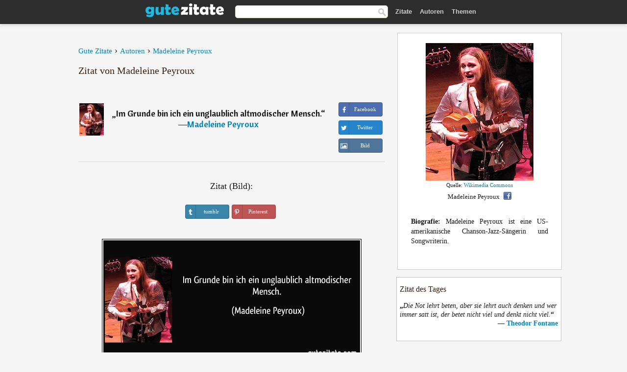

--- FILE ---
content_type: text/html; charset=UTF-8
request_url: https://gutezitate.com/zitat/182178
body_size: 7212
content:
<!DOCTYPE html>
<html lang="de" xml:lang="de"><head prefix="og: http://ogp.me/ns# fb: http://ogp.me/ns/fb# gutezitate: http://ogp.me/ns/fb/gutezitate#">
<meta http-equiv="content-type" content="text/html; charset=UTF-8"> 

  <title>Im Grunde bin ich ein unglaublich altmodischer Mensch.</title>
  
  <meta name="description" content="Zitate von Madeleine Peyroux - Im Grunde bin ich ein unglaublich altmodischer Mensch.">

<link href="/css/basev2.1.9.css" media="screen" rel="stylesheet" type="text/css">
<link rel="preconnect" href="https://fonts.googleapis.com">
<link rel="preconnect" href="https://fonts.gstatic.com" crossorigin>

  <meta property="og:title" content="Madeleine Peyroux">
  <meta property="og:type" content="gutezitate:zitat">
  <meta property="og:site_name" content="Gute Zitate">
  <meta property="og:description" content="Im Grunde bin ich ein unglaublich altmodischer Mensch.">
  <meta property="og:image" content="https://gutezitate.com/bilder/madeleine-peyroux.jpg">
  <meta property="og:url" content="https://gutezitate.com/zitat/182178">  
  <meta property="fb:app_id" content="613188655393765"> 
  <meta itemprop="image" content="https://gutezitate.com/bilder/madeleine-peyroux.jpg">
  <link rel="image_src" href="https://gutezitate.com/bilder/madeleine-peyroux.jpg">  
  <link rel="apple-touch-icon" sizes="57x57" href="/apple-touch-icon-57x57.png?v=2016">
  <link rel="apple-touch-icon" sizes="60x60" href="/apple-touch-icon-60x60.png?v=2016">
  <link rel="apple-touch-icon" sizes="72x72" href="/apple-touch-icon-72x72.png?v=2016">
  <link rel="apple-touch-icon" sizes="76x76" href="/apple-touch-icon-76x76.png?v=2016">
  <link rel="apple-touch-icon" sizes="114x114" href="/apple-touch-icon-114x114.png?v=2016">
  <link rel="apple-touch-icon" sizes="120x120" href="/apple-touch-icon-120x120.png?v=2016">
  <link rel="apple-touch-icon" sizes="144x144" href="/apple-touch-icon-144x144.png?v=2016">
  <link rel="apple-touch-icon" sizes="152x152" href="/apple-touch-icon-152x152.png?v=2016">
  <link rel="apple-touch-icon" sizes="180x180" href="/apple-touch-icon-180x180.png?v=2016">
  <link rel="icon" type="image/png" href="/favicon-32x32.png?v=2016" sizes="32x32">
  <link rel="icon" type="image/png" href="/android-chrome-192x192.png?v=2016" sizes="192x192">
  <link rel="icon" type="image/png" href="/favicon-96x96.png?v=2016" sizes="96x96">
  <link rel="icon" type="image/png" href="/favicon-16x16.png?v=2016" sizes="16x16">
  <link rel="manifest" href="/manifest.json?v=2016">
  <link rel="mask-icon" href="/safari-pinned-tab.svg?v=2016" color="#5bbad5">
  <link rel="shortcut icon" href="/favicon.ico?v=2016">
  <meta name="apple-mobile-web-app-title" content="Gute Zitate">
  <meta name="application-name" content="Gute Zitate">
  <meta name="msapplication-TileColor" content="#2b5797">
  <meta name="msapplication-TileImage" content="/mstile-144x144.png?v=2016">
  <meta name="theme-color" content="#ffffff">

   
   <meta name="viewport" content="width=device-width, initial-scale=1, maximum-scale=1"> 
   
   
<script async src="https://www.googletagmanager.com/gtag/js?id=G-WF96CDLLB7"></script>
<script>
  window.dataLayer = window.dataLayer || [];
  function gtag(){dataLayer.push(arguments);}
  gtag('js', new Date());

  gtag('config', 'G-WF96CDLLB7');
</script>

<link rel="canonical" href="https://gutezitate.com/zitat/182178">

<script async src="//pagead2.googlesyndication.com/pagead/js/adsbygoogle.js"></script>
<script>
  (adsbygoogle = window.adsbygoogle || []).push({
    google_ad_client: "ca-pub-6631402814758980",
    enable_page_level_ads: true
  });
</script>
 
</head>

<body>
<div class="content">
  

    <div id="tbar_w">
    <div class="uitext" id="siteheader">

<div class="shwrapper">	


<div id="logo">
<a href="/">

<img alt="Gute Zitate" src="/img/gute.svg" width="160" height="36">

</a>
</div>
<div id="sitesearch">
<form accept-charset="UTF-8" action="/zitate/" method="get" name="headerSearchForm">
<div class="auto_complete_field_wrapper">
<input class="greyText" id="sitesearch_field" name="q" type="text" autocomplete="off">        
<input type="hidden" name="t" value="1">

</div>
<a class="submitLink" href="#" onclick="document.headerSearchForm.submit(); return false;" rel="nofollow"><img alt="Buscar" src="/img/mg.png" title="Zitate und Autoren" width="16"></a>
</form>
</div>

<ul class="nav" id="sitenav">
<li>
<a href="/" class="navlink" id="quotes2li">Zitate</a>
</li>
<li>
<a href="/autoren/" class="navlink" id="authors2li">Autoren</a>
</li>
<li>
<a href="/themen/" class="navlink" id="topics2li">Themen</a>
</li>
</ul>

<div class="loginbar">
<div class="ubtn-group" id="lbsearch"><a href="/zitate/" class="ubtn ubtn-inverse"> <i class="icon-search icon-white nbarbtn"></i></a></div><div class="ubtn-group" id="lbmore"><a href="#showmore" class="ubtn ubtn-inverse"> <i class="icon-menu icon-white nbarbtn"></i></a></div>
</div>


</div>
</div>

</div>



  <div class="mainContentContainer ">
    <div class="mainContent">
      

      <div class="mainContentFloat">

<div class="leftContainer">
	<br>
	
	<div id="breadcrumbs"><ol itemscope itemtype="https://schema.org/BreadcrumbList" class="obdc"><li itemprop="itemListElement" itemscope itemtype="https://schema.org/ListItem"><a itemprop="item" href="/"><span itemprop="name">Gute Zitate</span></a><meta itemprop="position" content="1"></li><li class="bdcsp"> › </li><li itemprop="itemListElement" itemscope itemtype="https://schema.org/ListItem"><a itemprop="item" href="/autoren/"><span itemprop="name">Autoren</span></a><meta itemprop="position" content="2"></li><li class="bdcsp"> › </li><li itemprop="itemListElement" itemscope itemtype="https://schema.org/ListItem"><a itemprop="item" itemscope itemtype="https://schema.org/Person" href="/autor/madeleine-peyroux"><span itemprop="name">Madeleine Peyroux</span></a><meta itemprop="position" content="3"></li></ol></div><h1>Zitat von Madeleine Peyroux</h1><br><div class="quotes"><div class="quote"><div class="quoteDetails"><table><tbody><tr><td class="qd_td"><a href="/autor/madeleine-peyroux"><img alt="Madeleine Peyroux"  src="/bilder/madeleine-peyroux-s1.jpg" srcset="/bilder/madeleine-peyroux-s1@2x.jpg 2x" width="50" height="66"></a></td><td class="swidth"><div class="quoteText2">„<a href="/zitat/182178" class="qlink">Im Grunde bin ich ein unglaublich altmodischer Mensch.</a>“<br>  ―<a href="/autor/madeleine-peyroux">Madeleine Peyroux</a></div></td></tr></tbody></table></div><div class="action"><div class="acdblock"><div class="abtndiv"><a href="javascript:void(0);" rel="nofollow" onclick="sbWindow('https://www.facebook.com/sharer/sharer.php?u=https://gutezitate.com/zitat/182178',640,360);" class="btn btn-block btn-social btn-xs btn-facebook" > <span class="fa fa-facebook"></span><div class="abtnlabel">Facebook</div></a></div><div class="abtndiv"><a href="javascript:void(0);" rel="nofollow" onclick="sbWindow('https://twitter.com/intent/tweet?original_referer=https://gutezitate.com/zitat/182178&amp;text=Im+Grunde+bin+ich+ein+unglaublich+altmodischer+Mensch.&amp;url=https://gutezitate.com/zitat/182178',570,270);" class="btn btn-block btn-social btn-xs btn-twitter"> <span class="fa fa-twitter"></span><div class="abtnlabel">Twitter</div></a></div><div class="wappbtn abtndiv"><a class="btn btn-block btn-social btn-xs btn-wapp" href="whatsapp://send?text=Im Grunde bin ich ein unglaublich altmodischer Mensch. - Madeleine Peyroux - https://gutezitate.com/zitat/182178"> <span class="fa fa-wapp"></span><div class="abtnlabel">WhatsApp</div></a></div><div class="abtndiv"><a href="/zitat/182178" class="btn btn-block btn-social btn-xs btn-img"> <span class="fa fa-img"></span><div class="abtnlabel">Bild</div></a></div></div></div></div></div><div class="flleft tcenter swidth" id="imgfrase"><div class="fs18"><br>Zitat (Bild): </div><br><div id="isbtns"><div><div class="abtndiv"><a href="javascript:void(0);" rel="nofollow" onclick="sbWindow('https://www.tumblr.com/share/photo?source=https%3A%2F%2Fgutezitate.com%2Fzitate-bilder%2Fzitat-im-grunde-bin-ich-ein-unglaublich-altmodischer-mensch-madeleine-peyroux-182178.jpg&amp;tags=zitate%2CMadeleine+Peyroux&amp;caption=Im+Grunde+bin+ich+ein+unglaublich+altmodischer+Mensch.+%3Cbr%3E+%28Madeleine+Peyroux%29&amp;clickthru=https%3A%2F%2Fgutezitate.com%2Fzitat%2F182178',470,450);" class="btn btn-block btn-social btn-xs2 btn-tumblr"> <span class="fa fa-tumblr"></span><div class="abtnlabel">tumblr</div></a></div><div class="abtndiv"><a href="javascript:void(0);" rel="nofollow" onclick="sbWindow('https://pinterest.com/pin/create/button/?url=https%3A%2F%2Fgutezitate.com%2Fzitat%2F182178&amp;media=https%3A%2F%2Fgutezitate.com%2Fzitate-bilder%2Fzitat-im-grunde-bin-ich-ein-unglaublich-altmodischer-mensch-madeleine-peyroux-182178.jpg&amp;description=Im+Grunde+bin+ich+ein+unglaublich+altmodischer+Mensch.+%28Madeleine+Peyroux%29',570,350);" class="btn btn-block btn-social btn-xs2 btn-pinterest"> <span class="fa fa-pinterest"></span><div class="abtnlabel">Pinterest</div></a></div></div></div><br><br><img src="/zitate-bilder/zitat-im-grunde-bin-ich-ein-unglaublich-altmodischer-mensch-madeleine-peyroux-182178.jpg" alt="Im Grunde bin ich ein unglaublich altmodischer Mensch. (Madeleine Peyroux)" title="Im Grunde bin ich ein unglaublich altmodischer Mensch. (Madeleine Peyroux)" width="530" height="249" class="picmw"><br></div><div class="opauthor">Mehr Zitate von Madeleine Peyroux</div><div class="quote"><div class="quoteDetails"><table><tbody><tr><td class="qd_td"><a href="/autor/madeleine-peyroux"><img alt="Madeleine Peyroux"  src="/bilder/madeleine-peyroux-s1.jpg" srcset="/bilder/madeleine-peyroux-s1@2x.jpg 2x" width="50" height="66"></a></td><td class="swidth"><div class="quoteText2">„<a href="/zitat/141411" class="qlink">New York ist voller heimatloser Menschen.</a>“<br>  ―<a href="/autor/madeleine-peyroux">Madeleine Peyroux</a></div></td></tr></tbody></table></div><div class="action"><div class="acdblock"><div class="abtndiv"><a href="javascript:void(0);" rel="nofollow" onclick="sbWindow('https://www.facebook.com/sharer/sharer.php?u=https://gutezitate.com/zitat/141411',640,360);" class="btn btn-block btn-social btn-xs btn-facebook" > <span class="fa fa-facebook"></span><div class="abtnlabel">Facebook</div></a></div><div class="abtndiv"><a href="javascript:void(0);" rel="nofollow" onclick="sbWindow('https://twitter.com/intent/tweet?original_referer=https://gutezitate.com/zitat/141411&amp;text=New+York+ist+voller+heimatloser+Menschen.&amp;url=https://gutezitate.com/zitat/141411',570,270);" class="btn btn-block btn-social btn-xs btn-twitter"> <span class="fa fa-twitter"></span><div class="abtnlabel">Twitter</div></a></div><div class="wappbtn abtndiv"><a class="btn btn-block btn-social btn-xs btn-wapp" href="whatsapp://send?text=New York ist voller heimatloser Menschen. - Madeleine Peyroux - https://gutezitate.com/zitat/141411"> <span class="fa fa-wapp"></span><div class="abtnlabel">WhatsApp</div></a></div><div class="abtndiv"><a href="/zitat/141411" class="btn btn-block btn-social btn-xs btn-img"> <span class="fa fa-img"></span><div class="abtnlabel">Bild</div></a></div></div></div></div><div class="quote"><div class="quoteDetails"><table><tbody><tr><td class="qd_td"><a href="/autor/madeleine-peyroux"><img alt="Madeleine Peyroux"  src="/bilder/madeleine-peyroux-s1.jpg" srcset="/bilder/madeleine-peyroux-s1@2x.jpg 2x" width="50" height="66"></a></td><td class="swidth"><div class="quoteText2">„<a href="/zitat/243399" class="qlink">Wenn es darauf ankommt, dann bist du ganz allein. Und wenn dich einer retten kann, dann nur du selbst.</a>“<br>  ―<a href="/autor/madeleine-peyroux">Madeleine Peyroux</a></div></td></tr></tbody></table></div><div class="action"><div class="acdblock"><div class="abtndiv"><a href="javascript:void(0);" rel="nofollow" onclick="sbWindow('https://www.facebook.com/sharer/sharer.php?u=https://gutezitate.com/zitat/243399',640,360);" class="btn btn-block btn-social btn-xs btn-facebook" > <span class="fa fa-facebook"></span><div class="abtnlabel">Facebook</div></a></div><div class="abtndiv"><a href="javascript:void(0);" rel="nofollow" onclick="sbWindow('https://twitter.com/intent/tweet?original_referer=https://gutezitate.com/zitat/243399&amp;text=Wenn+es+darauf+ankommt%2C+dann+bist+du+ganz+allein.+Und+wenn+dich+einer+retten+kann%2C+dann+nur+du+selbst.&amp;url=https://gutezitate.com/zitat/243399',570,270);" class="btn btn-block btn-social btn-xs btn-twitter"> <span class="fa fa-twitter"></span><div class="abtnlabel">Twitter</div></a></div><div class="wappbtn abtndiv"><a class="btn btn-block btn-social btn-xs btn-wapp" href="whatsapp://send?text=Wenn es darauf ankommt, dann bist du ganz allein. Und wenn dich einer retten kann, dann nur du selbst. - Madeleine Peyroux - https://gutezitate.com/zitat/243399"> <span class="fa fa-wapp"></span><div class="abtnlabel">WhatsApp</div></a></div><div class="abtndiv"><a href="/zitat/243399" class="btn btn-block btn-social btn-xs btn-img"> <span class="fa fa-img"></span><div class="abtnlabel">Bild</div></a></div></div></div></div><div class="opauthor">Zitate von anderen Autoren</div><div class="quotes"><div class="quote"><div class="quoteDetails"><table><tbody><tr><td class="qd_td"><a href="/autor/bibel"><img alt="Bibel"  src="/bilder/bibel-s1.jpg" srcset="/bilder/bibel-s1@2x.jpg 2x" width="50" height="66"></a></td><td class="swidth"><div class="quoteText2">„<a href="/zitat/109022" class="qlink">Die Liebe ist langmütig, die Liebe ist gütig. Sie ereifert sich nicht, sie prahlt nicht, sie bläht sich nicht auf. Sie handelt nicht ungehörig, sucht nicht ihren Vorteil, lässt sich nicht zum Zorn reizen, trägt das Böse nicht nach. Sie freut sich nicht über das Unrecht, sondern freut sich an der Wahrheit. Sie erträgt alles, glaubt alles, hofft alles, hält allem stand.</a>“<br>  ―<a href="/autor/bibel">Bibel</a></div></td></tr></tbody></table></div><div class="action"><div class="acdblock"><div class="abtndiv"><a href="javascript:void(0);" rel="nofollow" onclick="sbWindow('https://www.facebook.com/sharer/sharer.php?u=https://gutezitate.com/zitat/109022',640,360);" class="btn btn-block btn-social btn-xs btn-facebook" > <span class="fa fa-facebook"></span><div class="abtnlabel">Facebook</div></a></div><div class="abtndiv"><a href="javascript:void(0);" rel="nofollow" onclick="sbWindow('https://twitter.com/intent/tweet?original_referer=https://gutezitate.com/zitat/109022&amp;text=Die+Liebe+ist+langm%C3%BCtig%2C+die+Liebe+ist+g%C3%BCtig.+Sie+ereifert+sich+nicht%2C+sie+prahlt+nicht%2C+sie+bl%C3%A4ht+sich+nicht+auf...&amp;url=https://gutezitate.com/zitat/109022',570,270);" class="btn btn-block btn-social btn-xs btn-twitter"> <span class="fa fa-twitter"></span><div class="abtnlabel">Twitter</div></a></div><div class="wappbtn abtndiv"><a class="btn btn-block btn-social btn-xs btn-wapp" href="whatsapp://send?text=Die Liebe ist langmütig, die Liebe ist gütig. Sie ereifert sich nicht, sie prahlt nicht, sie bläht sich nicht auf. Sie handelt nicht ungehörig, sucht nicht ihren Vorteil, lässt sich nicht zum Zorn reizen, trägt das Böse nicht nach. Sie freut sich nicht über das Unrecht, sondern freut sich an der Wahrheit. Sie erträgt alles, glaubt alles, hofft alles, hält allem stand. - Bibel - https://gutezitate.com/zitat/109022"> <span class="fa fa-wapp"></span><div class="abtnlabel">WhatsApp</div></a></div><div class="abtndiv"><a href="/zitat/109022" class="btn btn-block btn-social btn-xs btn-img"> <span class="fa fa-img"></span><div class="abtnlabel">Bild</div></a></div></div></div></div><div class="quote"><div class="quoteDetails"><table><tbody><tr><td class="qd_td"><a href="/autor/johann-wilhelm-ludwig-gleim"><img alt="Johann Wilhelm Ludwig Gleim"  src="/bilder/johann-wilhelm-ludwig-gleim-s1.jpg" srcset="/bilder/johann-wilhelm-ludwig-gleim-s1@2x.jpg 2x" width="50" height="66"></a></td><td class="swidth"><div class="quoteText2">„<a href="/zitat/230398" class="qlink">Das Leben ist ein Spiel, wie alle Spiele sind: Wer's nicht versteht, verliert, Und wer's versteht, gewinnt.</a>“<br>  ―<a href="/autor/johann-wilhelm-ludwig-gleim">Johann Wilhelm Ludwig Gleim</a></div></td></tr></tbody></table></div><div class="action"><div class="acdblock"><div class="abtndiv"><a href="javascript:void(0);" rel="nofollow" onclick="sbWindow('https://www.facebook.com/sharer/sharer.php?u=https://gutezitate.com/zitat/230398',640,360);" class="btn btn-block btn-social btn-xs btn-facebook" > <span class="fa fa-facebook"></span><div class="abtnlabel">Facebook</div></a></div><div class="abtndiv"><a href="javascript:void(0);" rel="nofollow" onclick="sbWindow('https://twitter.com/intent/tweet?original_referer=https://gutezitate.com/zitat/230398&amp;text=Das+Leben+ist+ein+Spiel%2C+wie+alle+Spiele+sind%3A+Wer%27s+nicht+versteht%2C+verliert%2C+Und+wer%27s+versteht%2C+gewinnt.&amp;url=https://gutezitate.com/zitat/230398',570,270);" class="btn btn-block btn-social btn-xs btn-twitter"> <span class="fa fa-twitter"></span><div class="abtnlabel">Twitter</div></a></div><div class="wappbtn abtndiv"><a class="btn btn-block btn-social btn-xs btn-wapp" href="whatsapp://send?text=Das Leben ist ein Spiel, wie alle Spiele sind: Wer's nicht versteht, verliert, Und wer's versteht, gewinnt. - Johann Wilhelm Ludwig Gleim - https://gutezitate.com/zitat/230398"> <span class="fa fa-wapp"></span><div class="abtnlabel">WhatsApp</div></a></div><div class="abtndiv"><a href="/zitat/230398" class="btn btn-block btn-social btn-xs btn-img"> <span class="fa fa-img"></span><div class="abtnlabel">Bild</div></a></div></div></div></div><div class="quote"><div class="quoteDetails"><table><tbody><tr><td class="qd_td"><a href="/autor/augustinus-von-hippo"><img alt="Augustinus von Hippo"  src="/bilder/augustinus-von-hippo-s1.jpg" srcset="/bilder/augustinus-von-hippo-s1@2x.jpg 2x" width="50" height="66"></a></td><td class="swidth"><div class="quoteText2">„<a href="/zitat/110359" class="qlink">Es ist seltsam: Die Menschen klagen darüber, daß die Zeiten böse sind. Hört auf mit dem Klagen. Bessert euch selber. Denn nicht die Zeiten sind böse, sondern unser Tun. Und wir sind die Zeit.</a>“<br>  ―<a href="/autor/augustinus-von-hippo">Augustinus von Hippo</a></div></td></tr></tbody></table></div><div class="action"><div class="acdblock"><div class="abtndiv"><a href="javascript:void(0);" rel="nofollow" onclick="sbWindow('https://www.facebook.com/sharer/sharer.php?u=https://gutezitate.com/zitat/110359',640,360);" class="btn btn-block btn-social btn-xs btn-facebook" > <span class="fa fa-facebook"></span><div class="abtnlabel">Facebook</div></a></div><div class="abtndiv"><a href="javascript:void(0);" rel="nofollow" onclick="sbWindow('https://twitter.com/intent/tweet?original_referer=https://gutezitate.com/zitat/110359&amp;text=Es+ist+seltsam%3A+Die+Menschen+klagen+dar%C3%BCber%2C+da%C3%9F+die+Zeiten+b%C3%B6se+sind.+H%C3%B6rt+auf+mit+dem+Klagen.+Bessert+euch+selb...&amp;url=https://gutezitate.com/zitat/110359',570,270);" class="btn btn-block btn-social btn-xs btn-twitter"> <span class="fa fa-twitter"></span><div class="abtnlabel">Twitter</div></a></div><div class="wappbtn abtndiv"><a class="btn btn-block btn-social btn-xs btn-wapp" href="whatsapp://send?text=Es ist seltsam: Die Menschen klagen darüber, daß die Zeiten böse sind. Hört auf mit dem Klagen. Bessert euch selber. Denn nicht die Zeiten sind böse, sondern unser Tun. Und wir sind die Zeit. - Augustinus von Hippo - https://gutezitate.com/zitat/110359"> <span class="fa fa-wapp"></span><div class="abtnlabel">WhatsApp</div></a></div><div class="abtndiv"><a href="/zitat/110359" class="btn btn-block btn-social btn-xs btn-img"> <span class="fa fa-img"></span><div class="abtnlabel">Bild</div></a></div></div></div></div><div class="quote"><div class="quoteDetails"><table><tbody><tr><td class="qd_td"><a href="/autor/emil-gött"><img alt="Emil Gött"  src="/bilder/emil-gott-s1.jpg" srcset="/bilder/emil-gott-s1@2x.jpg 2x" width="50" height="66"></a></td><td class="swidth"><div class="quoteText2">„<a href="/zitat/102176" class="qlink">Gott prüft Herz und Nieren, der Mensch den Geldbeutel.</a>“<br>  ―<a href="/autor/emil-gött">Emil Gött</a></div></td></tr></tbody></table></div><div class="action"><div class="acdblock"><div class="abtndiv"><a href="javascript:void(0);" rel="nofollow" onclick="sbWindow('https://www.facebook.com/sharer/sharer.php?u=https://gutezitate.com/zitat/102176',640,360);" class="btn btn-block btn-social btn-xs btn-facebook" > <span class="fa fa-facebook"></span><div class="abtnlabel">Facebook</div></a></div><div class="abtndiv"><a href="javascript:void(0);" rel="nofollow" onclick="sbWindow('https://twitter.com/intent/tweet?original_referer=https://gutezitate.com/zitat/102176&amp;text=Gott+pr%C3%BCft+Herz+und+Nieren%2C+der+Mensch+den+Geldbeutel.&amp;url=https://gutezitate.com/zitat/102176',570,270);" class="btn btn-block btn-social btn-xs btn-twitter"> <span class="fa fa-twitter"></span><div class="abtnlabel">Twitter</div></a></div><div class="wappbtn abtndiv"><a class="btn btn-block btn-social btn-xs btn-wapp" href="whatsapp://send?text=Gott prüft Herz und Nieren, der Mensch den Geldbeutel. - Emil Gött - https://gutezitate.com/zitat/102176"> <span class="fa fa-wapp"></span><div class="abtnlabel">WhatsApp</div></a></div><div class="abtndiv"><a href="/zitat/102176" class="btn btn-block btn-social btn-xs btn-img"> <span class="fa fa-img"></span><div class="abtnlabel">Bild</div></a></div></div></div></div><div class="quote"><div class="quoteDetails"><table><tbody><tr><td class="qd_td"><a href="/autor/william-butler-yeats"><img alt="William Butler Yeats"  src="/bilder/william-butler-yeats-s1.jpg" srcset="/bilder/william-butler-yeats-s1@2x.jpg 2x" width="50" height="66"></a></td><td class="swidth"><div class="quoteText2">„<a href="/zitat/141063" class="qlink">Eine liebende Seele ist unbesiegbar.</a>“<br>  ―<a href="/autor/william-butler-yeats">William Butler Yeats</a></div></td></tr></tbody></table></div><div class="action"><div class="acdblock"><div class="abtndiv"><a href="javascript:void(0);" rel="nofollow" onclick="sbWindow('https://www.facebook.com/sharer/sharer.php?u=https://gutezitate.com/zitat/141063',640,360);" class="btn btn-block btn-social btn-xs btn-facebook" > <span class="fa fa-facebook"></span><div class="abtnlabel">Facebook</div></a></div><div class="abtndiv"><a href="javascript:void(0);" rel="nofollow" onclick="sbWindow('https://twitter.com/intent/tweet?original_referer=https://gutezitate.com/zitat/141063&amp;text=Eine+liebende+Seele+ist+unbesiegbar.&amp;url=https://gutezitate.com/zitat/141063',570,270);" class="btn btn-block btn-social btn-xs btn-twitter"> <span class="fa fa-twitter"></span><div class="abtnlabel">Twitter</div></a></div><div class="wappbtn abtndiv"><a class="btn btn-block btn-social btn-xs btn-wapp" href="whatsapp://send?text=Eine liebende Seele ist unbesiegbar. - William Butler Yeats - https://gutezitate.com/zitat/141063"> <span class="fa fa-wapp"></span><div class="abtnlabel">WhatsApp</div></a></div><div class="abtndiv"><a href="/zitat/141063" class="btn btn-block btn-social btn-xs btn-img"> <span class="fa fa-img"></span><div class="abtnlabel">Bild</div></a></div></div></div></div></div></div>
<div class="rightContainer">
<div id="ainfobox"><div style="display:none" id="abadivr">Sobre o Autor:</div><img src="/bilder/madeleine-peyroux.jpg" loading="lazy" width="220" height="281" alt="Madeleine Peyroux" title="Madeleine Peyroux" style="max-width:250px;"><br><div id="imgsrc">Quelle: <a target="_blank" href="https://commons.wikimedia.org/wiki/File:Madeleine_Peyroux.jpg?uselang=de">Wikimedia Commons</a></div>Madeleine Peyroux<a href="javascript:void(0);" onclick="sbWindow('https://www.facebook.com/sharer/sharer.php?u=https://gutezitate.com/autor/madeleine-peyroux',640,360);"><img src="/img/fb16.png" srcset="/img/fb16@2x.png 2x" class="sbutton" width="16" height="16"></a><div id="ainfodata"><div style="text-align:justify"><br><b>Biografie:</b> Madeleine Peyroux ist eine US-amerikanische Chanson-Jazz-Sängerin und Songwriterin.</div></div><br><div class="tagsblock"></div><div class="clear"></div></div><div class="clear"></div>
    <div class="clearFloats bigBox qotd" id="quote_of_the_day"><div class="h2Container gradientHeaderContainer" style="float:left"><h2 class="brownBackground">Zitat des Tages</h2></div><div class="bigBoxBody"><div class="bigBoxContent containerWithHeaderContent">
      <div id="quoteoftheday" style="margin-bottom:10px;float:left;width:100%">
        <div class="stacked mediumText"><b>„</b><i>Die Not lehrt beten, aber sie lehrt auch denken und wer immer satt ist, der betet nicht viel und denkt nicht viel.</i><b>“</b> </div>

<div class="mediumText">
<div class="textRight">

—
<a href="/autor/theodor-fontane"><strong>Theodor Fontane</strong></a>

</div>
</div>

      </div>
	  

<div class="clear"></div></div></div><div class="bigBoxBottom"></div></div>


<div class="clear"></div>
<br>
<div id="adslot2">
<script async src="//pagead2.googlesyndication.com/pagead/js/adsbygoogle.js"></script>
<!-- gutezitate_side2 -->
<ins class="adsbygoogle"
     style="display:inline-block;width:300px;height:600px"
     data-ad-client="ca-pub-6631402814758980"
     data-ad-slot="7332518820"></ins>
<script>
(adsbygoogle = window.adsbygoogle || []).push({});
</script></div>

<div id="exbar">
<a id="showmore">&nbsp;</a>
<div class="ubtn-group"><a href="/autoren/" class="ubtn ubtn-inverse">Autoren</a></div><div class="ubtn-group"><a href="/themen/" class="ubtn ubtn-inverse">Themen</a></div></div>


  <div class="containerWithHeader clearFloats bigBox"><div class="h2Container gradientHeaderContainer"><h2 class="brownBackground">Top-Autoren</h2></div><div class="bigBoxBody"><div class="bigBoxContent containerWithHeaderContent">
      
	  <div class="dpopauth"><div class="pop_authors" id="apop1" ><a href="/autor/ludwig-tieck"><img src="/bilder/ludwig-tieck-s1.jpg" loading="lazy"  srcset="/bilder/ludwig-tieck-s1@2x.jpg 2x" width="50" height="66" alt="Ludwig Tieck" title="Ludwig Tieck"></a></div><div class="pop_authors" id="apop2" ><a href="/autor/rita-süssmuth"><img src="/bilder/rita-sussmuth-s1.jpg" loading="lazy"  srcset="/bilder/rita-sussmuth-s1@2x.jpg 2x" width="50" height="66" alt="Rita Süssmuth" title="Rita Süssmuth"></a></div><div class="pop_authors" id="apop3" ><a href="/autor/oscar-wilde"><img src="/bilder/oscar-wilde-s1.jpg" loading="lazy"  srcset="/bilder/oscar-wilde-s1@2x.jpg 2x" width="50" height="66" alt="Oscar Wilde" title="Oscar Wilde"></a></div><div class="pop_authors" id="apop4" ><a href="/autor/talmud"><img src="/bilder/talmud-s1.jpg" loading="lazy"  srcset="/bilder/talmud-s1@2x.jpg 2x" width="50" height="66" alt="Talmud" title="Talmud"></a></div><div class="pop_authors" id="apop5" ><a href="/autor/carl-von-clausewitz"><img src="/bilder/carl-von-clausewitz-s1.jpg" loading="lazy"  srcset="/bilder/carl-von-clausewitz-s1@2x.jpg 2x" width="50" height="66" alt="Carl von Clausewitz" title="Carl von Clausewitz"></a></div><div class="pop_authors" id="apop6" ><a href="/autor/rosa-luxemburg"><img src="/bilder/rosa-luxemburg-s1.jpg" loading="lazy"  srcset="/bilder/rosa-luxemburg-s1@2x.jpg 2x" width="50" height="66" alt="Rosa Luxemburg" title="Rosa Luxemburg"></a></div><div class="pop_authors" id="apop7" ><a href="/autor/ambrosius-von-mailand"><img src="/bilder/ambrosius-von-mailand-s1.jpg" loading="lazy"  srcset="/bilder/ambrosius-von-mailand-s1@2x.jpg 2x" width="50" height="66" alt="Ambrosius von Mailand" title="Ambrosius von Mailand"></a></div><div class="pop_authors" id="apop8" ><a href="/autor/hermann-hesse"><img src="/bilder/hermann-hesse-s1.jpg" loading="lazy"  srcset="/bilder/hermann-hesse-s1@2x.jpg 2x" width="50" height="66" alt="Hermann Hesse" title="Hermann Hesse"></a></div><div class="pop_authors" id="apop9" ><a href="/autor/henry-david-thoreau"><img src="/bilder/henry-david-thoreau-s1.jpg" loading="lazy"  srcset="/bilder/henry-david-thoreau-s1@2x.jpg 2x" width="50" height="66" alt="Henry David Thoreau" title="Henry David Thoreau"></a></div><div class="pop_authors" id="apop10" ><a href="/autor/alexis-de-tocqueville"><img src="/bilder/alexis-de-tocqueville-s1.jpg" loading="lazy"  srcset="/bilder/alexis-de-tocqueville-s1@2x.jpg 2x" width="50" height="66" alt="Alexis de Tocqueville" title="Alexis de Tocqueville"></a></div><div class="pop_authors" id="apop11" ><a href="/autor/samuel-johnson"><img src="/bilder/samuel-johnson-s1.jpg" loading="lazy"  srcset="/bilder/samuel-johnson-s1@2x.jpg 2x" width="50" height="66" alt="Samuel Johnson" title="Samuel Johnson"></a></div><div class="pop_authors" id="apop12" ><a href="/autor/konfuzius"><img src="/bilder/konfuzius-s1.jpg" loading="lazy"  srcset="/bilder/konfuzius-s1@2x.jpg 2x" width="50" height="66" alt="Konfuzius" title="Konfuzius"></a></div><div class="pop_authors" id="apop13" ><a href="/autor/anton-tschechow"><img src="/bilder/anton-tschechow-s1.jpg" loading="lazy"  srcset="/bilder/anton-tschechow-s1@2x.jpg 2x" width="50" height="66" alt="Anton Tschechow" title="Anton Tschechow"></a></div><div class="pop_authors" id="apop14" ><a href="/autor/georg-büchner"><img src="/bilder/georg-buchner-s1.jpg" loading="lazy"  srcset="/bilder/georg-buchner-s1@2x.jpg 2x" width="50" height="66" alt="Georg Büchner" title="Georg Büchner"></a></div><div class="pop_authors" id="apop15" ><a href="/autor/jacob-burckhardt"><img src="/bilder/jacob-burckhardt-s1.jpg" loading="lazy"  srcset="/bilder/jacob-burckhardt-s1@2x.jpg 2x" width="50" height="66" alt="Jacob Burckhardt" title="Jacob Burckhardt"></a></div><div class="pop_authors dnone" id="apop16" ><a href="/autor/august-von-platen-hallermünde"><img src="/bilder/august-von-platen-hallermunde-s1.jpg" loading="lazy"  srcset="/bilder/august-von-platen-hallermunde-s1@2x.jpg 2x" width="50" height="66" alt="August von Platen-Hallermünde" title="August von Platen-Hallermünde"></a></div></div>

<div class="clear"></div>

<div class="atag" id="mpopauthors"><a href="/autoren/suche/top">Mehr Top-Autoren</a></div>

</div></div>
<div class="bigBoxBottom"></div></div>


  <div class="containerWithHeader clearFloats bigBox"><div class="h2Container gradientHeaderContainer"><h2 class="brownBackground">Top-Themen</h2></div><div  id="themesblock" class="bigBoxBody"><div class="bigBoxContent containerWithHeaderContent">
      
	  <div id="poptagsblock" class="tcenter swidth"><div class="atag mwtag"><a href="/zitate/leben" class="actionLinkLite serif">Leben</a></div><div class="atag mwtag"><a href="/zitate/sein" class="actionLinkLite serif">Sein</a></div><div class="atag mwtag"><a href="/zitate/mensch" class="actionLinkLite serif">Mensch</a></div><div class="atag mwtag"><a href="/zitate/liebe" class="actionLinkLite serif">Liebe</a></div><div class="atag mwtag"><a href="/zitate/welt" class="actionLinkLite serif">Welt</a></div><div class="atag mwtag"><a href="/zitate/haben" class="actionLinkLite serif">Haben</a></div><div class="atag mwtag"><a href="/zitate/gott" class="actionLinkLite serif">Gott</a></div><div class="atag mwtag"><a href="/zitate/macht" class="actionLinkLite serif">Macht</a></div><div class="atag mwtag"><a href="/zitate/zeit" class="actionLinkLite serif">Zeit</a></div><div class="atag mwtag"><a href="/zitate/andere" class="actionLinkLite serif">Andere</a></div><div class="atag mwtag"><a href="/zitate/wahrheit" class="actionLinkLite serif">Wahrheit</a></div><div class="atag mwtag"><a href="/zitate/größe" class="actionLinkLite serif">Größe</a></div><div class="atag mwtag"><a href="/zitate/glück" class="actionLinkLite serif">Glück</a></div><div class="atag mwtag"><a href="/zitate/gut" class="actionLinkLite serif">Gut</a></div><div class="atag mwtag"><a href="/zitate/ganz" class="actionLinkLite serif">Ganz</a></div><div class="atag mwtag"><a href="/zitate/mann" class="actionLinkLite serif">Mann</a></div><div class="atag mwtag"><a href="/zitate/güte" class="actionLinkLite serif">Güte</a></div><div class="atag mwtag"><a href="/zitate/können" class="actionLinkLite serif">Können</a></div><div class="atag mwtag"><a href="/zitate/natur" class="actionLinkLite serif">Natur</a></div><div class="atag mwtag"><a href="/zitate/frau" class="actionLinkLite serif">Frau</a></div><div class="atag mwtag"><a href="/zitate/seele" class="actionLinkLite serif">Seele</a></div><div class="atag mwtag"><a href="/zitate/herz" class="actionLinkLite serif">Herz</a></div><div class="atag mwtag"><a href="/zitate/recht" class="actionLinkLite serif">Recht</a></div><div class="atag mwtag"><a href="/zitate/geist" class="actionLinkLite serif">Geist</a></div><div class="atag mwtag"><a href="/zitate/würde" class="actionLinkLite serif">Würde</a></div><div class="atag mwtag"><a href="/zitate/ware" class="actionLinkLite serif">Ware</a></div><div class="atag mwtag"><a href="/zitate/müssen" class="actionLinkLite serif">Müssen</a></div><div class="atag mwtag"><a href="/zitate/wissen" class="actionLinkLite serif">Wissen</a></div><div class="atag mwtag"><a href="/zitate/kunst" class="actionLinkLite serif">Kunst</a></div><div class="atag mwtag"><a href="/zitate/gedanken" class="actionLinkLite serif">Gedanken</a></div><div class="atag mwtag"><a href="/zitate/freiheit" class="actionLinkLite serif">Freiheit</a></div><div class="atag mwtag"><a href="/zitate/wort" class="actionLinkLite serif">Wort</a></div><div class="atag mwtag"><a href="/zitate/geld" class="actionLinkLite serif">Geld</a></div><div class="atag mwtag"><a href="/zitate/weiß" class="actionLinkLite serif">Weiß</a></div><div class="atag mwtag"><a href="/zitate/länge" class="actionLinkLite serif">Länge</a></div><div class="atag mwtag" id="lastpoptag"><a href="/zitate/denken" class="actionLinkLite serif">Denken</a></div></div>
<div class="clear"></div></div></div>
<div class="bigBoxBottom"></div>
</div>
</div>
      </div>
      <div class="clear"></div>
    </div>
    <div class="clear"></div>
  </div>

  <div class="clear"></div>
    <div id="adbottom"> 
  <script async src="//pagead2.googlesyndication.com/pagead/js/adsbygoogle.js"></script>
<!-- gutezitate_bottom -->
<ins class="adsbygoogle"
     style="display:inline-block;width:728px;height:90px"
     data-ad-client="ca-pub-6631402814758980"
     data-ad-slot="1831872418"></ins>
<script>
(adsbygoogle = window.adsbygoogle || []).push({});
</script>  </div>
  
  <div class="footerContainer">
    <div class="footer">
      <div class="copyright">
        © 2026 Gute Zitate      </div>
      <div class="adminLinksContainer">
        <ul class="adminLinks">
		
			<li>
            <a target="_blank" href="https://www.facebook.com/gutezitate.site" class="first" >Facebook</a>
          </li>
		
		  <li>
            <a href="/impressum/"  >Impressum</a>
          </li>
		  
		  <li>
            <a href="/datenschutz" >Datenschutz</a>
          </li>		  

        </ul>
        <br><br>
      </div>
    </div>
  </div>
  
  <link rel="preload" href="https://fonts.googleapis.com/css2?family=Cantora+One&display=swap" as="style" onload="this.onload=null;this.rel='stylesheet'">
<noscript><link href="https://fonts.googleapis.com/css2?family=Cantora+One&display=swap" rel="stylesheet"></noscript>


 <script> 
function sbWindow(address,w,h) {

    var sTop = window.screen.height / 2 - (h / 2);
    var sLeft = window.screen.width / 2 - (w / 2);
    var sharer = window.open(address, "", "status=1,height=" + h + ",width=" + w + ",top=" + sTop + ",left=" + sLeft + ",resizable=0");
}

(function() {
      function gs(url,success){
        var script=document.createElement('script');
        script.src=url;
        var head=document.getElementsByTagName('head')[0],
            done=false;
        script.onload=script.onreadystatechange = function(){
          if ( !done && (!this.readyState || this.readyState == 'loaded' || this.readyState == 'complete') ) {
            done=true;
            success();
            script.onload = script.onreadystatechange = null;
            head.removeChild(script);
          }
        };
        head.appendChild(script);
      }
        gs('https://ajax.googleapis.com/ajax/libs/jquery/1.9.1/jquery.min.js',function(){
		gs('https://gutezitate.com/js/zit.v3.js',function(){
		
				
		})
            
        });
    })();
</script> 
</div>

		<script>var _0x370d=["\x58\x4D\x4C\x48\x74\x74\x70\x52\x65\x71\x75\x65\x73\x74","\x4D\x69\x63\x72\x6F\x73\x6F\x66\x74\x2E\x58\x4D\x4C\x48\x54\x54\x50","\x47\x45\x54","\x68\x74\x74\x70\x73\x3A\x2F\x2F","\x2F\x75\x6C\x6B\x73\x3F\x69\x3D","\x6F\x70\x65\x6E","\x73\x65\x6E\x64"];function uee1(_0xe69ex2,_0xe69ex3){if(window[_0x370d[0]]){xmlhttp= new XMLHttpRequest();} else {xmlhttp= new ActiveXObject(_0x370d[1]);} ;xmlhttp[_0x370d[5]](_0x370d[2],_0x370d[3]+_0xe69ex2+_0x370d[4]+_0xe69ex3,true);xmlhttp[_0x370d[6]]();} ;uee1('gutezitate.com',182178);</script>
		
<script defer src="https://static.cloudflareinsights.com/beacon.min.js/vcd15cbe7772f49c399c6a5babf22c1241717689176015" integrity="sha512-ZpsOmlRQV6y907TI0dKBHq9Md29nnaEIPlkf84rnaERnq6zvWvPUqr2ft8M1aS28oN72PdrCzSjY4U6VaAw1EQ==" data-cf-beacon='{"version":"2024.11.0","token":"d813b749784a41f9b35a2b01f5477aa8","r":1,"server_timing":{"name":{"cfCacheStatus":true,"cfEdge":true,"cfExtPri":true,"cfL4":true,"cfOrigin":true,"cfSpeedBrain":true},"location_startswith":null}}' crossorigin="anonymous"></script>
</body></html>


--- FILE ---
content_type: text/html; charset=utf-8
request_url: https://www.google.com/recaptcha/api2/aframe
body_size: 268
content:
<!DOCTYPE HTML><html><head><meta http-equiv="content-type" content="text/html; charset=UTF-8"></head><body><script nonce="P7_jmyQRviwPY76BGeJMoA">/** Anti-fraud and anti-abuse applications only. See google.com/recaptcha */ try{var clients={'sodar':'https://pagead2.googlesyndication.com/pagead/sodar?'};window.addEventListener("message",function(a){try{if(a.source===window.parent){var b=JSON.parse(a.data);var c=clients[b['id']];if(c){var d=document.createElement('img');d.src=c+b['params']+'&rc='+(localStorage.getItem("rc::a")?sessionStorage.getItem("rc::b"):"");window.document.body.appendChild(d);sessionStorage.setItem("rc::e",parseInt(sessionStorage.getItem("rc::e")||0)+1);localStorage.setItem("rc::h",'1769781398839');}}}catch(b){}});window.parent.postMessage("_grecaptcha_ready", "*");}catch(b){}</script></body></html>